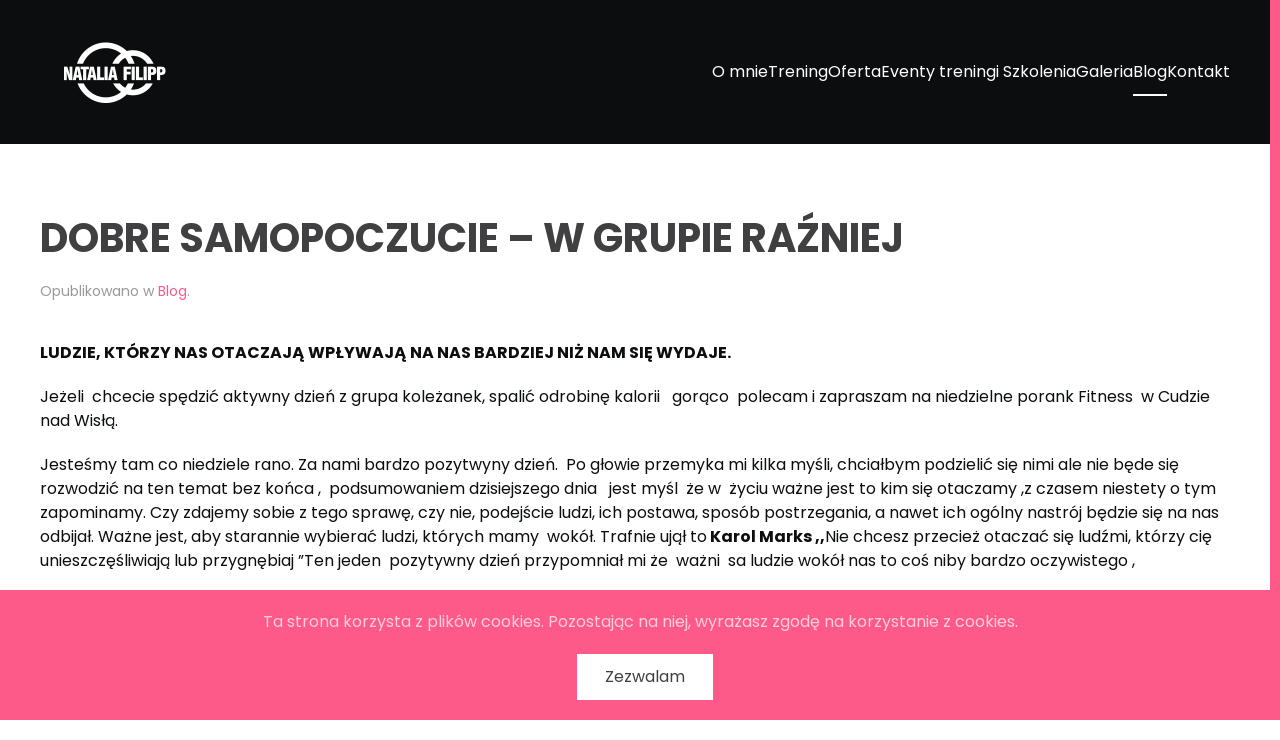

--- FILE ---
content_type: text/html; charset=UTF-8
request_url: https://nataliafilipp.pl/dobre-samopoczucie-w-grupie-razniej/
body_size: 7236
content:
<!DOCTYPE html>
<html lang="pl-PL">
    <head>
        <meta charset="UTF-8">
        <meta name="viewport" content="width=device-width, initial-scale=1">
        <link rel="icon" href="/wp-content/uploads/2023/04/logo-natalia-filipp.png" sizes="any">
                <link rel="icon" href="/wp-content/uploads/2023/04/logo-natalia-filipp.png" type="image/svg+xml">
                <link rel="apple-touch-icon" href="/wp-content/uploads/2023/04/logo-natalia-filipp.png">
                <meta name='robots' content='index, follow, max-image-preview:large, max-snippet:-1, max-video-preview:-1' />

<!-- Google Tag Manager for WordPress by gtm4wp.com -->
<script data-cfasync="false" data-pagespeed-no-defer>
	var gtm4wp_datalayer_name = "dataLayer";
	var dataLayer = dataLayer || [];
</script>
<!-- End Google Tag Manager for WordPress by gtm4wp.com -->
	<!-- This site is optimized with the Yoast SEO plugin v20.6 - https://yoast.com/wordpress/plugins/seo/ -->
	<title>DOBRE SAMOPOCZUCIE – w grupie raźniej - Natalia Filipp</title>
	<link rel="canonical" href="https://nataliafilipp.pl/dobre-samopoczucie-w-grupie-razniej/" />
	<meta property="og:locale" content="pl_PL" />
	<meta property="og:type" content="article" />
	<meta property="og:title" content="DOBRE SAMOPOCZUCIE – w grupie raźniej - Natalia Filipp" />
	<meta property="og:description" content="LUDZIE, KTÓRZY NAS OTACZAJĄ WPŁYWAJĄ NA NAS BARDZIEJ NIŻ NAM SIĘ WYDAJE. Jeżeli  chcecie spędzić aktywny dzień z grupa koleżanek, spalić odrobinę kalorii   gorąco  polecam i zapraszam na niedzielne porank Fitness  w Cudzie nad Wisłą. Jesteśmy tam co niedziele rano. Za nami bardzo pozytwyny dzień.  Po głowie przemyka mi kilka myśli, chciałbym podzielić się nimi [&hellip;]" />
	<meta property="og:url" content="https://nataliafilipp.pl/dobre-samopoczucie-w-grupie-razniej/" />
	<meta property="og:site_name" content="Natalia Filipp" />
	<meta property="article:publisher" content="https://www.facebook.com/profile.php?id=100064710545034" />
	<meta property="article:published_time" content="2015-05-02T16:59:22+00:00" />
	<meta property="article:modified_time" content="2023-05-02T16:59:30+00:00" />
	<meta name="author" content="fast-admin" />
	<meta name="twitter:card" content="summary_large_image" />
	<meta name="twitter:label1" content="Napisane przez" />
	<meta name="twitter:data1" content="fast-admin" />
	<meta name="twitter:label2" content="Szacowany czas czytania" />
	<meta name="twitter:data2" content="1 minuta" />
	<script type="application/ld+json" class="yoast-schema-graph">{"@context":"https://schema.org","@graph":[{"@type":"Article","@id":"https://nataliafilipp.pl/dobre-samopoczucie-w-grupie-razniej/#article","isPartOf":{"@id":"https://nataliafilipp.pl/dobre-samopoczucie-w-grupie-razniej/"},"author":{"name":"fast-admin","@id":"https://nataliafilipp.pl/#/schema/person/6bbfa9be1c42360c30a5bc81dedcc726"},"headline":"DOBRE SAMOPOCZUCIE – w grupie raźniej","datePublished":"2015-05-02T16:59:22+00:00","dateModified":"2023-05-02T16:59:30+00:00","mainEntityOfPage":{"@id":"https://nataliafilipp.pl/dobre-samopoczucie-w-grupie-razniej/"},"wordCount":183,"commentCount":0,"publisher":{"@id":"https://nataliafilipp.pl/#organization"},"articleSection":["Blog"],"inLanguage":"pl-PL"},{"@type":"WebPage","@id":"https://nataliafilipp.pl/dobre-samopoczucie-w-grupie-razniej/","url":"https://nataliafilipp.pl/dobre-samopoczucie-w-grupie-razniej/","name":"DOBRE SAMOPOCZUCIE – w grupie raźniej - Natalia Filipp","isPartOf":{"@id":"https://nataliafilipp.pl/#website"},"datePublished":"2015-05-02T16:59:22+00:00","dateModified":"2023-05-02T16:59:30+00:00","breadcrumb":{"@id":"https://nataliafilipp.pl/dobre-samopoczucie-w-grupie-razniej/#breadcrumb"},"inLanguage":"pl-PL","potentialAction":[{"@type":"ReadAction","target":["https://nataliafilipp.pl/dobre-samopoczucie-w-grupie-razniej/"]}]},{"@type":"BreadcrumbList","@id":"https://nataliafilipp.pl/dobre-samopoczucie-w-grupie-razniej/#breadcrumb","itemListElement":[{"@type":"ListItem","position":1,"name":"Strona główna","item":"https://nataliafilipp.pl/"},{"@type":"ListItem","position":2,"name":"Blog","item":"https://nataliafilipp.pl/blog/"},{"@type":"ListItem","position":3,"name":"DOBRE SAMOPOCZUCIE – w grupie raźniej"}]},{"@type":"WebSite","@id":"https://nataliafilipp.pl/#website","url":"https://nataliafilipp.pl/","name":"Natalia Filipp","description":"","publisher":{"@id":"https://nataliafilipp.pl/#organization"},"potentialAction":[{"@type":"SearchAction","target":{"@type":"EntryPoint","urlTemplate":"https://nataliafilipp.pl/?s={search_term_string}"},"query-input":"required name=search_term_string"}],"inLanguage":"pl-PL"},{"@type":"Organization","@id":"https://nataliafilipp.pl/#organization","name":"Natalia Filipp","url":"https://nataliafilipp.pl/","logo":{"@type":"ImageObject","inLanguage":"pl-PL","@id":"https://nataliafilipp.pl/#/schema/logo/image/","url":"https://nataliafilipp.pl/wp-content/uploads/2023/04/logo-natalia-filipp.png","contentUrl":"https://nataliafilipp.pl/wp-content/uploads/2023/04/logo-natalia-filipp.png","width":300,"height":138,"caption":"Natalia Filipp"},"image":{"@id":"https://nataliafilipp.pl/#/schema/logo/image/"},"sameAs":["https://www.facebook.com/profile.php?id=100064710545034","https://www.instagram.com/nataliaa.filipp.trening/"]},{"@type":"Person","@id":"https://nataliafilipp.pl/#/schema/person/6bbfa9be1c42360c30a5bc81dedcc726","name":"fast-admin","image":{"@type":"ImageObject","inLanguage":"pl-PL","@id":"https://nataliafilipp.pl/#/schema/person/image/","url":"https://secure.gravatar.com/avatar/ea1ae6538de42b02d7acf73db5e94d06acf000485353ee35330c506557362fab?s=96&d=mm&r=g","contentUrl":"https://secure.gravatar.com/avatar/ea1ae6538de42b02d7acf73db5e94d06acf000485353ee35330c506557362fab?s=96&d=mm&r=g","caption":"fast-admin"},"sameAs":["https://nataliafilipp.pl"],"url":"https://nataliafilipp.pl/author/fast-admin/"}]}</script>
	<!-- / Yoast SEO plugin. -->


<style id='wp-img-auto-sizes-contain-inline-css' type='text/css'>
img:is([sizes=auto i],[sizes^="auto," i]){contain-intrinsic-size:3000px 1500px}
/*# sourceURL=wp-img-auto-sizes-contain-inline-css */
</style>
<link href="https://nataliafilipp.pl/wp-content/themes/yootheme/css/theme.1.css?ver=1683184104" rel="stylesheet">

<!-- Google Tag Manager for WordPress by gtm4wp.com -->
<!-- GTM Container placement set to automatic -->
<script data-cfasync="false" data-pagespeed-no-defer type="text/javascript">
	var dataLayer_content = {"pagePostType":"post","pagePostType2":"single-post","pageCategory":["blog"],"pagePostAuthor":"fast-admin"};
	dataLayer.push( dataLayer_content );
</script>
<script data-cfasync="false" data-pmdelayedscript="[data-uri]" data-no-optimize="1" data-no-defer="1" data-no-minify="1"></script>
<!-- End Google Tag Manager -->
<!-- End Google Tag Manager for WordPress by gtm4wp.com --><script src="https://nataliafilipp.pl/wp-content/themes/yootheme/vendor/yootheme/theme-cookie/app/cookie.min.js?ver=3.0.31" defer></script>
<script src="https://nataliafilipp.pl/wp-content/themes/yootheme/vendor/assets/uikit/dist/js/uikit.min.js?ver=3.0.31"></script>
<script src="https://nataliafilipp.pl/wp-content/themes/yootheme/vendor/assets/uikit/dist/js/uikit-icons-nioh-studio.min.js?ver=3.0.31"></script>
<script src="https://nataliafilipp.pl/wp-content/themes/yootheme/js/theme.js?ver=3.0.31"></script>
<script>var $theme = {"cookie":{"mode":"notification","template":"<div class=\"tm-cookie-banner uk-section uk-section-xsmall uk-section-primary uk-position-bottom uk-position-fixed\">\n        <div class=\"uk-container uk-container-expand uk-text-center\">\n\n            <p><span>Ta strona korzysta z plik\u00f3w cookies. Pozostaj\u0105c na niej, wyra\u017casz zgod\u0119 na korzystanie z cookies.<\/span><\/p>\n                            <button type=\"button\" class=\"js-accept uk-button uk-button-default uk-margin-small-left\" data-uk-toggle=\"target: !.uk-section; animation: true\">Zezwalam<\/button>\n            \n            \n        <\/div>\n    <\/div>","position":"bottom"}};</script>
<noscript><style>.perfmatters-lazy[data-src]{display:none !important;}</style></noscript>    </head>
    <body class="wp-singular post-template-default single single-post postid-85 single-format-standard wp-theme-yootheme wp-child-theme-asearch ">
        
<!-- GTM Container placement set to automatic -->
<!-- Google Tag Manager (noscript) -->
				<noscript><iframe src="https://www.googletagmanager.com/ns.html?id=GTM-5ZFTK7V" height="0" width="0" style="display:none;visibility:hidden" aria-hidden="true"></iframe></noscript>
<!-- End Google Tag Manager (noscript) -->
        
        
        <div class="tm-page">

                        


<div class="tm-header-mobile uk-hidden@m" uk-header>


    
        <div class="uk-navbar-container">

            <div class="uk-container uk-container-expand">
                <nav class="uk-navbar" uk-navbar="{&quot;container&quot;:&quot;.tm-header-mobile&quot;}">

                                        <div class="uk-navbar-left">

                                                    <a href="https://nataliafilipp.pl/" aria-label="Back to home" class="uk-logo uk-navbar-item">
    <picture>
<source type="image/webp" data-srcset="/wp-content/themes/yootheme/cache/13/logo-natalia-filipp-1327bb4d.webp 150w, /wp-content/themes/yootheme/cache/2f/logo-natalia-filipp-2f2eac04.webp 300w" data-sizes="(min-width: 150px) 150px">
<img alt="Natalia Filipp" src="data:image/svg+xml,%3Csvg%20xmlns=&#039;http://www.w3.org/2000/svg&#039;%20width=&#039;150&#039;%20height=&#039;69&#039;%20viewBox=&#039;0%200%20150%2069&#039;%3E%3C/svg%3E" width="150" height="69" class="perfmatters-lazy" data-src="/wp-content/themes/yootheme/cache/7e/logo-natalia-filipp-7ede987f.png" /><noscript><img alt="Natalia Filipp" loading="eager" src="/wp-content/themes/yootheme/cache/7e/logo-natalia-filipp-7ede987f.png" width="150" height="69"></noscript>
</picture></a>                        
                        
                    </div>
                    
                    
                                        <div class="uk-navbar-right">

                                                                            
                        <a uk-toggle aria-label="Open Menu" href="#tm-dialog-mobile" class="uk-navbar-toggle">

        
        <div uk-navbar-toggle-icon></div>

        
    </a>
                    </div>
                    
                </nav>
            </div>

        </div>

    




        <div id="tm-dialog-mobile" uk-offcanvas="container: true; overlay: true" mode="slide" flip>
        <div class="uk-offcanvas-bar uk-flex uk-flex-column">

                        <button class="uk-offcanvas-close uk-close-large" type="button" uk-close uk-toggle="cls: uk-close-large; mode: media; media: @s"></button>
            
                        <div class="uk-margin-auto-bottom">
                
<div class="uk-grid uk-child-width-1-1">    <div>
<div class="uk-panel widget widget_nav_menu" id="nav_menu-2">

    
    
<ul class="uk-nav uk-nav-default">
    
	<li class="menu-item menu-item-type-post_type menu-item-object-page"><a href="https://nataliafilipp.pl/o-mnie/"> O mnie</a></li>
	<li class="menu-item menu-item-type-post_type menu-item-object-page menu-item-has-children uk-parent"><a href="https://nataliafilipp.pl/trening/"> Trening</a>
	<ul class="uk-nav-sub">

		<li class="menu-item menu-item-type-post_type menu-item-object-page"><a href="https://nataliafilipp.pl/trening/trening-personalny/"> Trening Personalny</a></li>
		<li class="menu-item menu-item-type-post_type menu-item-object-page"><a href="https://nataliafilipp.pl/trening/trening-grupowy/"> Trening Grupowy</a></li></ul></li>
	<li class="menu-item menu-item-type-post_type menu-item-object-page"><a href="https://nataliafilipp.pl/oferta/"> Oferta</a></li>
	<li class="menu-item menu-item-type-post_type menu-item-object-page"><a href="https://nataliafilipp.pl/eventy-fit-expression/"> Eventy treningi Szkolenia</a></li>
	<li class="menu-item menu-item-type-post_type menu-item-object-page"><a href="https://nataliafilipp.pl/galeria/"> Galeria</a></li>
	<li class="menu-item menu-item-type-post_type menu-item-object-page current_page_parent uk-active"><a href="https://nataliafilipp.pl/blog/"> Blog</a></li>
	<li class="menu-item menu-item-type-post_type menu-item-object-page"><a href="https://nataliafilipp.pl/kontakt/"> Kontakt</a></li></ul>

</div>
</div></div>            </div>
            
            
        </div>
    </div>
    
    
    

</div>





<div class="tm-header uk-visible@m" uk-header>



    
        <div class="uk-navbar-container">

            <div class="uk-container">
                <nav class="uk-navbar" uk-navbar="{&quot;align&quot;:&quot;left&quot;,&quot;container&quot;:&quot;.tm-header&quot;,&quot;boundary&quot;:&quot;.tm-header .uk-navbar-container&quot;}">

                                        <div class="uk-navbar-left">

                                                    <a href="https://nataliafilipp.pl/" aria-label="Back to home" class="uk-logo uk-navbar-item">
    <picture>
<source type="image/webp" data-srcset="/wp-content/themes/yootheme/cache/13/logo-natalia-filipp-1327bb4d.webp 150w, /wp-content/themes/yootheme/cache/2f/logo-natalia-filipp-2f2eac04.webp 300w" data-sizes="(min-width: 150px) 150px">
<img alt="Natalia Filipp" src="data:image/svg+xml,%3Csvg%20xmlns=&#039;http://www.w3.org/2000/svg&#039;%20width=&#039;150&#039;%20height=&#039;69&#039;%20viewBox=&#039;0%200%20150%2069&#039;%3E%3C/svg%3E" width="150" height="69" class="perfmatters-lazy" data-src="/wp-content/themes/yootheme/cache/7e/logo-natalia-filipp-7ede987f.png" /><noscript><img alt="Natalia Filipp" loading="eager" src="/wp-content/themes/yootheme/cache/7e/logo-natalia-filipp-7ede987f.png" width="150" height="69"></noscript>
</picture></a>                        
                        
                        
                    </div>
                    
                    
                                        <div class="uk-navbar-right">

                                                    
<ul class="uk-navbar-nav">
    
	<li class="menu-item menu-item-type-post_type menu-item-object-page"><a href="https://nataliafilipp.pl/o-mnie/"> O mnie</a></li>
	<li class="menu-item menu-item-type-post_type menu-item-object-page menu-item-has-children uk-parent"><a href="https://nataliafilipp.pl/trening/"> Trening</a>
	<div class="uk-navbar-dropdown"><div class="uk-navbar-dropdown-grid uk-child-width-1-1" uk-grid><div><ul class="uk-nav uk-navbar-dropdown-nav">

		<li class="menu-item menu-item-type-post_type menu-item-object-page"><a href="https://nataliafilipp.pl/trening/trening-personalny/"> Trening Personalny</a></li>
		<li class="menu-item menu-item-type-post_type menu-item-object-page"><a href="https://nataliafilipp.pl/trening/trening-grupowy/"> Trening Grupowy</a></li></ul></div></div></div></li>
	<li class="menu-item menu-item-type-post_type menu-item-object-page"><a href="https://nataliafilipp.pl/oferta/"> Oferta</a></li>
	<li class="menu-item menu-item-type-post_type menu-item-object-page"><a href="https://nataliafilipp.pl/eventy-fit-expression/"> Eventy treningi Szkolenia</a></li>
	<li class="menu-item menu-item-type-post_type menu-item-object-page"><a href="https://nataliafilipp.pl/galeria/"> Galeria</a></li>
	<li class="menu-item menu-item-type-post_type menu-item-object-page current_page_parent uk-active"><a href="https://nataliafilipp.pl/blog/"> Blog</a></li>
	<li class="menu-item menu-item-type-post_type menu-item-object-page"><a href="https://nataliafilipp.pl/kontakt/"> Kontakt</a></li></ul>
                        
                                                                            
                    </div>
                    
                </nav>
            </div>

        </div>

    







</div>

            
            
            
            <div id="tm-main"  class="tm-main uk-section uk-section-default" uk-height-viewport="expand: true">
                <div class="uk-container">

                    
                            
            
<article id="post-85" class="uk-article post-85 post type-post status-publish format-standard hentry category-blog" typeof="Article" vocab="https://schema.org/">

    <meta property="name" content="DOBRE SAMOPOCZUCIE – w grupie raźniej">
    <meta property="author" typeof="Person" content="fast-admin">
    <meta property="dateModified" content="2023-05-02T18:59:30+02:00">
    <meta class="uk-margin-remove-adjacent" property="datePublished" content="2015-05-02T18:59:22+02:00">

            
    
        
        <h1 property="headline" class="uk-margin-top uk-margin-remove-bottom uk-article-title">DOBRE SAMOPOCZUCIE – w grupie raźniej</h1>
                            <p class="uk-margin-top uk-margin-remove-bottom uk-article-meta">
                                Opublikowano w <a href="https://nataliafilipp.pl/category/blog/" rel="category tag">Blog</a>.                            </p>
                
        
        
                    <div class="uk-margin-medium-top" property="text">

                
                                    <p><strong>LUDZIE, KTÓRZY NAS OTACZAJĄ WPŁYWAJĄ NA NAS BARDZIEJ NIŻ NAM SIĘ WYDAJE.</strong></p>
<p>Jeżeli  chcecie spędzić aktywny dzień z grupa koleżanek, spalić odrobinę kalorii   gorąco  polecam i zapraszam na niedzielne porank Fitness  w Cudzie nad Wisłą.</p>
<p>Jesteśmy tam co niedziele rano. Za nami bardzo pozytwyny dzień.  Po głowie przemyka mi kilka myśli, chciałbym podzielić się nimi ale nie będe się rozwodzić na ten temat bez końca ,  podsumowaniem dzisiejszego dnia   jest myśl  że w  życiu ważne jest to kim się otaczamy ,z czasem niestety o tym zapominamy. Czy zdajemy sobie z tego sprawę, czy nie, podejście ludzi, ich postawa, sposób postrzegania, a nawet ich ogólny nastrój będzie się na nas odbijał. Ważne jest, aby starannie wybierać ludzi, których mamy  wokół. Trafnie ujął to<strong> Karol Marks ,,</strong>Nie chcesz przecież otaczać się ludźmi, którzy cię unieszczęśliwiają lub przygnębiaj ”Ten jeden  pozytywny dzień przypomniał mi że  ważni  sa ludzie wokół nas to coś niby bardzo oczywistego ,</p>
                
                
            </div>
        
        
        
                <ul class="uk-pagination uk-margin-medium">
                        <li><a href="https://nataliafilipp.pl/trening-interwalowy/" rel="prev"><span uk-pagination-previous></span> Poprzednie</a></li>
                                    <li class="uk-margin-auto-left"><a href="https://nataliafilipp.pl/zle-nawyki-zywieniowe-jakie-bledy-w-zywieniu-popelniasz/" rel="next">Następne <span uk-pagination-next></span></a></li>
                    </ul>
        
        
    
</article>
        
                        
                </div>
            </div>
            
            <!-- Builder #builderwidget-4 --><style class="uk-margin-remove-adjacent">#builderwidget-4\#0 {background-image: none!important;} #builderwidget-4\#1 { background-image: none!important; } </style>
<div id="builderwidget-4#0" class="uk-section-secondary uk-section uk-padding-remove-top">
    
        
        
        
            
                
                    
                    <div class="uk-margin-remove-bottom tm-grid-expand uk-child-width-1-1 uk-margin-large uk-margin-remove-bottom" uk-grid>
<div class="uk-width-1-1@m">
    
        
            
            
            
                
                    <hr>
                
            
        
    
</div>
</div>
                
            
        
    
</div>

<div id="builderwidget-4#1" class="uk-section-secondary uk-section uk-section-small">
    
        
        
        
            
                                <div class="uk-container">                
                    
                    <div class="tm-grid-expand uk-grid-large uk-grid-margin-large" uk-grid>
<div class="uk-width-1-1@s uk-width-1-2@m">
    
        
            
            
            
                
                    
<div class="uk-margin uk-text-left" uk-scrollspy="target: [uk-scrollspy-class];">
        <a class="el-link" href="#" uk-scroll><picture>
<source type="image/webp" data-srcset="/wp-content/themes/yootheme/cache/cd/logo-natalia-filipp-cde12043.webp 300w" data-sizes="(min-width: 300px) 300px">
<img src="data:image/svg+xml,%3Csvg%20xmlns=&#039;http://www.w3.org/2000/svg&#039;%20width=&#039;300&#039;%20height=&#039;138&#039;%20viewBox=&#039;0%200%20300%20138&#039;%3E%3C/svg%3E" width="300" height="138" class="el-image perfmatters-lazy" alt data-src="/wp-content/themes/yootheme/cache/6b/logo-natalia-filipp-6b4450c4.png" /><noscript><img src="/wp-content/themes/yootheme/cache/6b/logo-natalia-filipp-6b4450c4.png" width="300" height="138" class="el-image" alt loading="lazy"></noscript>
</picture></a>    
    
</div>

<div class="uk-margin-medium uk-text-left">
        <div class="uk-flex-middle uk-grid-small uk-child-width-auto uk-flex-left" uk-grid>    
    
                <div class="el-item">
        
        
<a class="el-content uk-flex-inline uk-flex-center uk-flex-middle" href="mailto:natalia.filipp@op.pl">
        <span class="uk-margin-small-right" uk-icon="mail"></span>    
        natalia.filipp@op.pl    
    
</a>


                </div>
        
    
                <div class="el-item">
        
        
<a class="el-content uk-flex-inline uk-flex-center uk-flex-middle" href="tel:513017452">
        <span class="uk-margin-small-right" uk-icon="receiver"></span>    
        513-017-452    
    
</a>


                </div>
        
    
        </div>
    
</div>

                
            
        
    
</div>

<div class="uk-width-1-2@s uk-width-1-4@m">
    
        
            
            
            
                
                    
<div class="uk-h4">        Trening    </div>
<ul class="uk-list">
    <li class="el-item">        
    <div class="el-content uk-panel"><a href="https://nataliafilipp.pl/trening/trening-personalny/" class="el-link uk-link-text uk-margin-remove-last-child">Trening Personalny</a></div>            </li>

    <li class="el-item">        
    <div class="el-content uk-panel"><a href="https://nataliafilipp.pl/trening/trening-grupowy/" class="el-link uk-link-text uk-margin-remove-last-child">Trening Grupowy</a></div>            </li>
</ul>
                
            
        
    
</div>

<div class="uk-width-1-2@s uk-width-1-4@m">
    
        
            
            
            
                
                    
<div class="uk-h4">        Menu    </div>
<ul class="uk-list uk-column-1-2@m">
    <li class="el-item">        
    <div class="el-content uk-panel"><a href="https://nataliafilipp.pl/o-mnie/" class="el-link uk-link-text uk-margin-remove-last-child">O mnie</a></div>            </li>

    <li class="el-item">        
    <div class="el-content uk-panel"><a href="https://nataliafilipp.pl/trening/" class="el-link uk-link-text uk-margin-remove-last-child">Trening</a></div>            </li>

    <li class="el-item">        
    <div class="el-content uk-panel"><a href="https://nataliafilipp.pl/oferta/" class="el-link uk-link-text uk-margin-remove-last-child">Oferta</a></div>            </li>

    <li class="el-item">        
    <div class="el-content uk-panel"><a href="https://nataliafilipp.pl/eventy-fit-expression/" class="el-link uk-link-text uk-margin-remove-last-child">Eventy treningi Szkolenia</a></div>            </li>

    <li class="el-item">        
    <div class="el-content uk-panel"><a href="https://nataliafilipp.pl/galeria/" class="el-link uk-link-text uk-margin-remove-last-child">Galeria</a></div>            </li>

    <li class="el-item">        
    <div class="el-content uk-panel"><a href="https://nataliafilipp.pl/blog/" class="el-link uk-link-text uk-margin-remove-last-child">Blog</a></div>            </li>

    <li class="el-item">        
    <div class="el-content uk-panel"><a href="https://nataliafilipp.pl/kontakt/" class="el-link uk-link-text uk-margin-remove-last-child">Kontakt</a></div>            </li>
</ul>
                
            
        
    
</div>
</div><div class="uk-margin-remove-bottom tm-grid-expand uk-child-width-1-1 uk-margin-large uk-margin-remove-bottom" uk-grid>
<div class="uk-width-1-1@m">
    
        
            
            
            
                
                    <hr>
                
            
        
    
</div>
</div><div class="tm-grid-expand uk-grid-margin" uk-grid>
<div class="uk-width-expand@m">
    
        
            
            
            
                
                    
<div>    <div class="uk-child-width-auto uk-grid-medium uk-flex-inline" uk-grid>
            <div>
<a class="el-link uk-icon-link" href="https://www.facebook.com/profile.php?id=100064710545034" rel="noreferrer"><span uk-icon="icon: facebook;"></span></a></div>
            <div>
<a class="el-link uk-icon-link" href="https://www.instagram.com/nataliaa.filipp.trening/" rel="noreferrer"><span uk-icon="icon: instagram;"></span></a></div>
    
    </div></div>
                
            
        
    
</div>

<div class="uk-grid-item-match uk-flex-middle uk-width-auto@m">
    
        
            
            
                        <div class="uk-panel uk-width-1-1">            
                
                    <div class="uk-panel uk-text-meta uk-margin"><p>© <script> document.currentScript.insertAdjacentHTML('afterend', '<time datetime="' + new Date().toJSON() + '">' + new Intl.DateTimeFormat(document.documentElement.lang, {year: 'numeric'}).format() + '</time>'); </script> Nataliafilipp.pl. All rights reserved. Powered by <a title="Nowoczesne strony Wordpress & Joomla | Administracja sklepem internetowym" class="uk-link-text" href="https://asearch.pl/">Asearch</a>.</p></div>
                
                        </div>
            
        
    
</div>

<div class="uk-width-expand@m">
    
        
            
            
            
                
                    
<div class="uk-text-right@m uk-text-left"><a href="#" title="Back to Top" uk-totop uk-scroll aria-label="Back to top"></a></div>
                
            
        
    
</div>
</div>
                                </div>
                
            
        
    
</div>

            
        </div>

        
        <script type="speculationrules">
{"prefetch":[{"source":"document","where":{"and":[{"href_matches":"/*"},{"not":{"href_matches":["/wp-*.php","/wp-admin/*","/wp-content/uploads/*","/wp-content/*","/wp-content/plugins/*","/wp-content/themes/asearch/*","/wp-content/themes/yootheme/*","/*\\?(.+)"]}},{"not":{"selector_matches":"a[rel~=\"nofollow\"]"}},{"not":{"selector_matches":".no-prefetch, .no-prefetch a"}}]},"eagerness":"conservative"}]}
</script>
<script type="text/javascript" src="https://nataliafilipp.pl/wp-content/plugins/duracelltomi-google-tag-manager/js/gtm4wp-contact-form-7-tracker.js?ver=1.16.2" id="gtm4wp-contact-form-7-tracker-js"></script>
<script type="text/javascript" src="https://nataliafilipp.pl/wp-content/plugins/duracelltomi-google-tag-manager/js/gtm4wp-form-move-tracker.js?ver=1.16.2" id="gtm4wp-form-move-tracker-js"></script>
<script type="text/javascript" id="perfmatters-lazy-load-js-before">
/* <![CDATA[ */
window.lazyLoadOptions={elements_selector:"img[data-src],.perfmatters-lazy,.perfmatters-lazy-css-bg",thresholds:"0px 0px",class_loading:"pmloading",class_loaded:"pmloaded",callback_loaded:function(element){if(element.tagName==="IFRAME"){if(element.classList.contains("pmloaded")){if(typeof window.jQuery!="undefined"){if(jQuery.fn.fitVids){jQuery(element).parent().fitVids()}}}}}};window.addEventListener("LazyLoad::Initialized",function(e){var lazyLoadInstance=e.detail.instance;});
//# sourceURL=perfmatters-lazy-load-js-before
/* ]]> */
</script>
<script type="text/javascript" async src="https://nataliafilipp.pl/wp-content/plugins/perfmatters/js/lazyload.min.js?ver=2.0.9" id="perfmatters-lazy-load-js"></script>
    <script type="text/javascript" id="perfmatters-delayed-scripts-js">const perfmattersDelayTimer = setTimeout(pmLoadDelayedScripts,10*1000);const perfmattersUserInteractions=["keydown","mousemove","wheel","touchmove","touchstart","touchend"];perfmattersUserInteractions.forEach(function(event){window.addEventListener(event,pmTriggerDelayedScripts,{passive:!0})});function pmTriggerDelayedScripts(){pmLoadDelayedScripts();clearTimeout(perfmattersDelayTimer);perfmattersUserInteractions.forEach(function(event){window.removeEventListener(event, pmTriggerDelayedScripts,{passive:!0});});}function pmLoadDelayedScripts(){document.querySelectorAll("script[data-pmdelayedscript]").forEach(function(elem){elem.setAttribute("src",elem.getAttribute("data-pmdelayedscript"));});}</script></body>
</html>


--- FILE ---
content_type: application/javascript
request_url: https://nataliafilipp.pl/wp-content/themes/yootheme/vendor/yootheme/theme-cookie/app/cookie.min.js?ver=3.0.31
body_size: 810
content:
/*! YOOtheme Pro v3.0.31 | https://yootheme.com */
(function(o){"use strict";function u(n,a){return Object.prototype.hasOwnProperty.call(n,a)}function s(n){return n.replace(/[.*+?^$|[\](){}\\-]/g,"\\$&")}function v(n){var a=n.charAt(n.length-1),e=parseInt(n,10),t=new Date;switch(a){case"Y":t.setFullYear(t.getFullYear()+e);break;case"M":t.setMonth(t.getMonth()+e);break;case"D":t.setDate(t.getDate()+e);break;case"h":t.setHours(t.getHours()+e);break;case"m":t.setMinutes(t.getMinutes()+e);break;case"s":t.setSeconds(t.getSeconds()+e);break;default:t=new Date(n)}return t}function p(n){var a="";for(var e in n)if(u(n,e))if(/^expires$/i.test(e)){var t=n[e];typeof t!="object"&&(t+=typeof t=="number"?"D":"",t=v(t)),a+=";"+e+"="+t.toUTCString()}else/^secure$/.test(e)?n[e]&&(a+=";"+e):a+=";"+e+"="+n[e];return u(n,"path")||(a+=";path=/"),a}function g(n,a){if(a===void 0&&(a=decodeURIComponent),typeof n!="string"||!n)return null;var e=new RegExp("(?:^|; )"+s(n)+"(?:=([^;]*))?(?:;|$)"),t=e.exec(document.cookie);return t===null?null:typeof a=="function"?a(t[1]):t[1]}function m(n,a,e,t){e===void 0&&(e=encodeURIComponent),typeof e=="object"&&e!==null&&(t=e,e=encodeURIComponent);var i=p(t||{}),c=typeof e=="function"?e(a):a,r=n+"="+c+i;document.cookie=r}(window.$load=window.$load||[]).unshift(function(n,a){var e=n.cookie;e=e===void 0?{}:e;var t=e.mode,i=e.template,c=e.position,r="_cookieAllowed",f=g(r);(f==="true"||t==="notification")&&a(),f===null&&o.once((c==="top"?o.prepend:o.append)(document.body,i),"click","[data-uk-toggle]",function(h){var w=h.target,l=!o.hasClass(w,"js-reject");m(r,l,{expires:"1M"}),l&&t!=="notification"&&a()})})})(UIkit.util);
